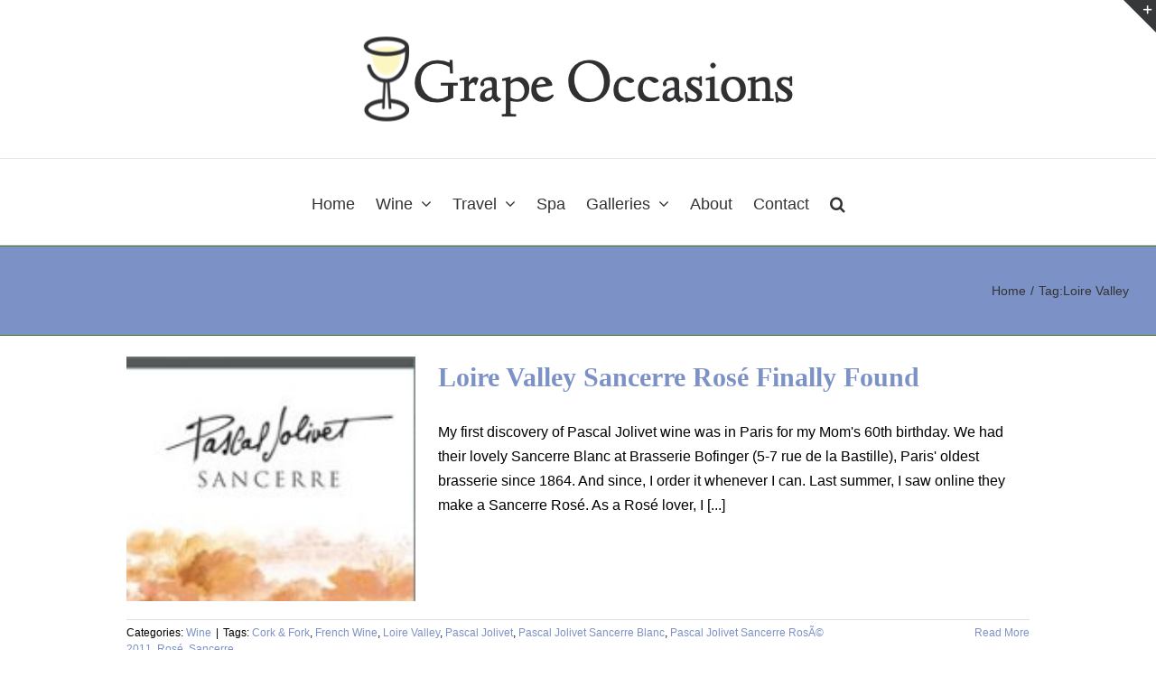

--- FILE ---
content_type: text/html; charset=UTF-8
request_url: https://grapeoccasions.com/tag/loire-valley/
body_size: 9255
content:
<!DOCTYPE html>
<html class="avada-html-layout-wide avada-html-header-position-top avada-html-is-archive" lang="en-US" prefix="og: http://ogp.me/ns# fb: http://ogp.me/ns/fb#">
<head>
	<meta http-equiv="X-UA-Compatible" content="IE=edge" />
	<meta http-equiv="Content-Type" content="text/html; charset=utf-8"/>
	<meta name="viewport" content="width=device-width, initial-scale=1" />
	<title>Loire Valley &#8211; Grape Occasions</title>
<link href="https://fonts.googleapis.com/css?family=Lato:100,100i,200,200i,300,300i,400,400i,500,500i,600,600i,700,700i,800,800i,900,900i%7COpen+Sans:100,100i,200,200i,300,300i,400,400i,500,500i,600,600i,700,700i,800,800i,900,900i%7CIndie+Flower:100,100i,200,200i,300,300i,400,400i,500,500i,600,600i,700,700i,800,800i,900,900i%7COswald:100,100i,200,200i,300,300i,400,400i,500,500i,600,600i,700,700i,800,800i,900,900i" rel="stylesheet"><meta name='robots' content='max-image-preview:large' />
	<style>img:is([sizes="auto" i], [sizes^="auto," i]) { contain-intrinsic-size: 3000px 1500px }</style>
	<link rel="alternate" type="application/rss+xml" title="Grape Occasions &raquo; Feed" href="https://grapeoccasions.com/feed/" />
<link rel="alternate" type="application/rss+xml" title="Grape Occasions &raquo; Comments Feed" href="https://grapeoccasions.com/comments/feed/" />
		
		
					<!-- Android Icon -->
			<link rel="icon" sizes="192x192" href="https://grapeoccasions.com/images/GO-Favicon.jpg">
		
				<link rel="alternate" type="application/rss+xml" title="Grape Occasions &raquo; Loire Valley Tag Feed" href="https://grapeoccasions.com/tag/loire-valley/feed/" />
<link rel='stylesheet' id='layerslider-css' href='https://grapeoccasions.com/wp-content/plugins/LayerSlider/assets/static/layerslider/css/layerslider.css?ver=7.11.0' type='text/css' media='all' />
<link rel='stylesheet' id='slickr-flickr-css' href='https://grapeoccasions.com/wp-content/plugins/slickr-flickr/styles/public.css?ver=2.7' type='text/css' media='all' />
<link rel='stylesheet' id='slickr-flickr-lightbox-css' href='https://grapeoccasions.com/wp-content/plugins/slickr-flickr/styles/lightGallery.css?ver=1.0' type='text/css' media='all' />
<link rel='stylesheet' id='dashicons-css' href='https://grapeoccasions.com/wp-includes/css/dashicons.min.css?ver=6.8.3' type='text/css' media='all' />
<link rel='stylesheet' id='thickbox-css' href='https://grapeoccasions.com/wp-includes/js/thickbox/thickbox.css?ver=6.8.3' type='text/css' media='all' />
<link rel='stylesheet' id='galleria-classic-css' href='https://grapeoccasions.com/wp-content/plugins/slickr-flickr/galleria/themes/classic/galleria.classic.css?ver=1.6.1' type='text/css' media='all' />
<link rel='stylesheet' id='fusion-dynamic-css-css' href='https://grapeoccasions.com/images/fusion-styles/92cb3ee67b80278d0f0c0a6b2297fb0e.min.css?ver=3.10.1' type='text/css' media='all' />
<script type="text/javascript" src="https://grapeoccasions.com/wp-includes/js/jquery/jquery.min.js?ver=3.7.1" id="jquery-core-js"></script>
<script type="text/javascript" id="layerslider-utils-js-extra">
/* <![CDATA[ */
var LS_Meta = {"v":"7.11.0","fixGSAP":"1"};
/* ]]> */
</script>
<script type="text/javascript" src="https://grapeoccasions.com/wp-content/plugins/LayerSlider/assets/static/layerslider/js/layerslider.utils.js?ver=7.11.0" id="layerslider-utils-js"></script>
<script type="text/javascript" src="https://grapeoccasions.com/wp-content/plugins/LayerSlider/assets/static/layerslider/js/layerslider.kreaturamedia.jquery.js?ver=7.11.0" id="layerslider-js"></script>
<script type="text/javascript" src="https://grapeoccasions.com/wp-content/plugins/LayerSlider/assets/static/layerslider/js/layerslider.transitions.js?ver=7.11.0" id="layerslider-transitions-js"></script>
<script type="text/javascript" src="https://grapeoccasions.com/wp-content/plugins/slickr-flickr/scripts/lightGallery.min.js?ver=1.0" id="slickr-flickr-lightbox-js"></script>
<script type="text/javascript" id="thickbox-js-extra">
/* <![CDATA[ */
var thickboxL10n = {"next":"Next >","prev":"< Prev","image":"Image","of":"of","close":"Close","noiframes":"This feature requires inline frames. You have iframes disabled or your browser does not support them.","loadingAnimation":"https:\/\/grapeoccasions.com\/wp-includes\/js\/thickbox\/loadingAnimation.gif"};
/* ]]> */
</script>
<script type="text/javascript" src="https://grapeoccasions.com/wp-includes/js/thickbox/thickbox.js?ver=3.1-20121105" id="thickbox-js"></script>
<script type="text/javascript" src="https://grapeoccasions.com/wp-content/plugins/slickr-flickr/galleria/galleria-1.6.1.min.js?ver=1.6.1" id="galleria-js"></script>
<script type="text/javascript" src="https://grapeoccasions.com/wp-content/plugins/slickr-flickr/galleria/themes/classic/galleria.classic.min.js?ver=1.6.1" id="galleria-classic-js"></script>
<script type="text/javascript" src="https://grapeoccasions.com/wp-content/plugins/slickr-flickr/scripts/responsiveslides.min.js?ver=1.54" id="rslides-js"></script>
<script type="text/javascript" src="https://grapeoccasions.com/wp-content/plugins/slickr-flickr/scripts/public.js?ver=2.7" id="slickr-flickr-js"></script>
<script></script><meta name="generator" content="Powered by LayerSlider 7.11.0 - Build Heros, Sliders, and Popups. Create Animations and Beautiful, Rich Web Content as Easy as Never Before on WordPress." />
<!-- LayerSlider updates and docs at: https://layerslider.com -->
<link rel="https://api.w.org/" href="https://grapeoccasions.com/wp-json/" /><link rel="alternate" title="JSON" type="application/json" href="https://grapeoccasions.com/wp-json/wp/v2/tags/748" /><link rel="EditURI" type="application/rsd+xml" title="RSD" href="https://grapeoccasions.com/xmlrpc.php?rsd" />
<style type="text/css" id="css-fb-visibility">@media screen and (max-width: 640px){.fusion-no-small-visibility{display:none !important;}body .sm-text-align-center{text-align:center !important;}body .sm-text-align-left{text-align:left !important;}body .sm-text-align-right{text-align:right !important;}body .sm-flex-align-center{justify-content:center !important;}body .sm-flex-align-flex-start{justify-content:flex-start !important;}body .sm-flex-align-flex-end{justify-content:flex-end !important;}body .sm-mx-auto{margin-left:auto !important;margin-right:auto !important;}body .sm-ml-auto{margin-left:auto !important;}body .sm-mr-auto{margin-right:auto !important;}body .fusion-absolute-position-small{position:absolute;top:auto;width:100%;}.awb-sticky.awb-sticky-small{ position: sticky; top: var(--awb-sticky-offset,0); }}@media screen and (min-width: 641px) and (max-width: 1024px){.fusion-no-medium-visibility{display:none !important;}body .md-text-align-center{text-align:center !important;}body .md-text-align-left{text-align:left !important;}body .md-text-align-right{text-align:right !important;}body .md-flex-align-center{justify-content:center !important;}body .md-flex-align-flex-start{justify-content:flex-start !important;}body .md-flex-align-flex-end{justify-content:flex-end !important;}body .md-mx-auto{margin-left:auto !important;margin-right:auto !important;}body .md-ml-auto{margin-left:auto !important;}body .md-mr-auto{margin-right:auto !important;}body .fusion-absolute-position-medium{position:absolute;top:auto;width:100%;}.awb-sticky.awb-sticky-medium{ position: sticky; top: var(--awb-sticky-offset,0); }}@media screen and (min-width: 1025px){.fusion-no-large-visibility{display:none !important;}body .lg-text-align-center{text-align:center !important;}body .lg-text-align-left{text-align:left !important;}body .lg-text-align-right{text-align:right !important;}body .lg-flex-align-center{justify-content:center !important;}body .lg-flex-align-flex-start{justify-content:flex-start !important;}body .lg-flex-align-flex-end{justify-content:flex-end !important;}body .lg-mx-auto{margin-left:auto !important;margin-right:auto !important;}body .lg-ml-auto{margin-left:auto !important;}body .lg-mr-auto{margin-right:auto !important;}body .fusion-absolute-position-large{position:absolute;top:auto;width:100%;}.awb-sticky.awb-sticky-large{ position: sticky; top: var(--awb-sticky-offset,0); }}</style><style type="text/css">.recentcomments a{display:inline !important;padding:0 !important;margin:0 !important;}</style><meta name="generator" content="Powered by WPBakery Page Builder - drag and drop page builder for WordPress."/>
		<script type="text/javascript">
			var doc = document.documentElement;
			doc.setAttribute( 'data-useragent', navigator.userAgent );
		</script>
		<noscript><style> .wpb_animate_when_almost_visible { opacity: 1; }</style></noscript>
	</head>

<body class="archive tag tag-loire-valley tag-748 wp-theme-Avada wp-child-theme-Avada-Child-Theme fusion-image-hovers fusion-pagination-sizing fusion-button_type-flat fusion-button_span-no fusion-button_gradient-linear avada-image-rollover-circle-no avada-image-rollover-no fusion-has-button-gradient wpb-js-composer js-comp-ver-8.7 vc_responsive fusion-body ltr no-tablet-sticky-header no-mobile-sticky-header no-mobile-slidingbar fusion-disable-outline fusion-sub-menu-slide mobile-logo-pos-center layout-wide-mode avada-has-boxed-modal-shadow-none layout-scroll-offset-full avada-has-zero-margin-offset-top fusion-top-header menu-text-align-center mobile-menu-design-classic fusion-show-pagination-text fusion-header-layout-v5 avada-responsive avada-footer-fx-none avada-menu-highlight-style-bar fusion-search-form-clean fusion-main-menu-search-overlay fusion-avatar-square avada-dropdown-styles avada-blog-layout-medium avada-blog-archive-layout-medium avada-header-shadow-no avada-menu-icon-position-left avada-has-megamenu-shadow avada-has-header-100-width avada-has-pagetitle-100-width avada-has-mobile-menu-search avada-has-main-nav-search-icon avada-has-megamenu-item-divider avada-has-breadcrumb-mobile-hidden avada-has-titlebar-bar_and_content avada-has-slidingbar-widgets avada-has-slidingbar-position-top avada-slidingbar-toggle-style-triangle avada-has-slidingbar-sticky avada-has-pagination-padding avada-flyout-menu-direction-fade avada-ec-views-v1" data-awb-post-id="6025">
		<a class="skip-link screen-reader-text" href="#content">Skip to content</a>

	<div id="boxed-wrapper">
		
		<div id="wrapper" class="fusion-wrapper">
			<div id="home" style="position:relative;top:-1px;"></div>
							
					
			<header class="fusion-header-wrapper">
				<div class="fusion-header-v5 fusion-logo-alignment fusion-logo-center fusion-sticky-menu- fusion-sticky-logo- fusion-mobile-logo- fusion-sticky-menu-only fusion-header-menu-align-center fusion-mobile-menu-design-classic">
					<div class="fusion-header-sticky-height"></div>
<div class="fusion-sticky-header-wrapper"> <!-- start fusion sticky header wrapper -->
	<div class="fusion-header">
		<div class="fusion-row">
							<div class="fusion-logo" data-margin-top="31px" data-margin-bottom="31px" data-margin-left="0px" data-margin-right="0">
			<a class="fusion-logo-link"  href="https://grapeoccasions.com/" >

						<!-- standard logo -->
			<img src="https://grapeoccasions.com/images/GrapeOccasions_2020.png" srcset="https://grapeoccasions.com/images/GrapeOccasions_2020.png 1x" width="492" height="113" alt="Grape Occasions Logo" data-retina_logo_url="" class="fusion-standard-logo" />

			
					</a>
		</div>
										
					</div>
	</div>
	<div class="fusion-secondary-main-menu">
		<div class="fusion-row">
			<nav class="fusion-main-menu" aria-label="Main Menu"><div class="fusion-overlay-search">		<form role="search" class="searchform fusion-search-form  fusion-live-search fusion-search-form-clean" method="get" action="https://grapeoccasions.com/">
			<div class="fusion-search-form-content">

				
				<div class="fusion-search-field search-field">
					<label><span class="screen-reader-text">Search for:</span>
													<input type="search" class="s fusion-live-search-input" name="s" id="fusion-live-search-input-0" autocomplete="off" placeholder="Search..." required aria-required="true" aria-label="Search..."/>
											</label>
				</div>
				<div class="fusion-search-button search-button">
					<input type="submit" class="fusion-search-submit searchsubmit" aria-label="Search" value="&#xf002;" />
										<div class="fusion-slider-loading"></div>
									</div>

				
			</div>


							<div class="fusion-search-results-wrapper"><div class="fusion-search-results"></div></div>
			
		</form>
		<div class="fusion-search-spacer"></div><a href="#" role="button" aria-label="Close Search" class="fusion-close-search"></a></div><ul id="menu-main-menu" class="fusion-menu"><li  id="menu-item-4323"  class="menu-item menu-item-type-post_type menu-item-object-page menu-item-home menu-item-4323"  data-item-id="4323"><a  href="https://grapeoccasions.com/" class="fusion-bar-highlight"><span class="menu-text">Home</span></a></li><li  id="menu-item-4295"  class="menu-item menu-item-type-taxonomy menu-item-object-category menu-item-has-children menu-item-4295 fusion-megamenu-menu "  data-item-id="4295"><a  href="https://grapeoccasions.com/./wine/" class="fusion-bar-highlight"><span class="menu-text">Wine</span> <span class="fusion-caret"><i class="fusion-dropdown-indicator" aria-hidden="true"></i></span></a><div class="fusion-megamenu-wrapper fusion-columns-4 columns-per-row-4 columns-4 col-span-12 fusion-megamenu-fullwidth fusion-megamenu-width-site-width"><div class="row"><div class="fusion-megamenu-holder lazyload" style="width:1000px;" data-width="1000px"><ul class="fusion-megamenu"><li  id="menu-item-4361"  class="menu-item menu-item-type-post_type menu-item-object-page menu-item-has-children menu-item-4361 fusion-megamenu-submenu menu-item-has-link fusion-megamenu-columns-4 col-lg-3 col-md-3 col-sm-3" ><div class='fusion-megamenu-title'><a class="awb-justify-title" href="https://grapeoccasions.com/regions/">Regions<span class="fusion-menu-highlight-label" style="background-color:#ffc107;">New</span></a></div><div class="fusion-megamenu-widgets-container second-level-widget"><div id="media_image-2" class="widget widget_media_image" style="border-style: solid;border-color:transparent;border-width:0px;"><img width="188" height="115" src="data:image/svg+xml,%3Csvg%20xmlns%3D%27http%3A%2F%2Fwww.w3.org%2F2000%2Fsvg%27%20width%3D%27188%27%20height%3D%27115%27%20viewBox%3D%270%200%20188%20115%27%3E%3Crect%20width%3D%27188%27%20height%3D%27115%27%20fill-opacity%3D%220%22%2F%3E%3C%2Fsvg%3E" class="image wp-image-7530  attachment-full size-full lazyload" alt="" style="max-width: 100%; height: auto;" decoding="async" data-orig-src="https://grapeoccasions.com/images/regions.jpg" /></div></div><ul class="sub-menu"><li  id="menu-item-5272"  class="menu-item menu-item-type-custom menu-item-object-custom menu-item-5272" ><a  href="http://grapeoccasions.com/tag/canadian-wine/" class="fusion-bar-highlight"><span><span class="fusion-megamenu-bullet"></span>Canada</span></a></li><li  id="menu-item-5273"  class="menu-item menu-item-type-custom menu-item-object-custom menu-item-5273" ><a  href="http://grapeoccasions.com/tag/chinese-wine/" class="fusion-bar-highlight"><span><span class="fusion-megamenu-bullet"></span>China</span></a></li><li  id="menu-item-4376"  class="menu-item menu-item-type-custom menu-item-object-custom menu-item-4376" ><a  href="http://grapeoccasions.com/tag/french-wine/" class="fusion-bar-highlight"><span><span class="fusion-megamenu-bullet"></span>France</span></a></li><li  id="menu-item-4377"  class="menu-item menu-item-type-custom menu-item-object-custom menu-item-4377" ><a  href="http://grapeoccasions.com/tag/german-wine/" class="fusion-bar-highlight"><span><span class="fusion-megamenu-bullet"></span>Germany</span></a></li><li  id="menu-item-4659"  class="menu-item menu-item-type-custom menu-item-object-custom menu-item-4659" ><a  href="http://grapeoccasions.com/?s=greek+wine" class="fusion-bar-highlight"><span><span class="fusion-megamenu-bullet"></span>Greece</span></a></li><li  id="menu-item-4375"  class="menu-item menu-item-type-custom menu-item-object-custom menu-item-4375" ><a  href="http://grapeoccasions.com/tag/italian-wine/" class="fusion-bar-highlight"><span><span class="fusion-megamenu-bullet"></span>Italy</span></a></li><li  id="menu-item-5274"  class="menu-item menu-item-type-custom menu-item-object-custom menu-item-5274" ><a  href="http://grapeoccasions.com/tag/irish-wine/" class="fusion-bar-highlight"><span><span class="fusion-megamenu-bullet"></span>Ireland</span></a></li><li  id="menu-item-4414"  class="menu-item menu-item-type-custom menu-item-object-custom menu-item-4414" ><a  href="http://grapeoccasions.com/wine/2012/02/wine-discoveries-moldova/" class="fusion-bar-highlight"><span><span class="fusion-megamenu-bullet"></span>Moldova</span></a></li><li  id="menu-item-5275"  class="menu-item menu-item-type-custom menu-item-object-custom menu-item-5275" ><a  href="http://grapeoccasions.com/tag/moroccan-wine/" class="fusion-bar-highlight"><span><span class="fusion-megamenu-bullet"></span>Morocco</span></a></li><li  id="menu-item-5271"  class="menu-item menu-item-type-custom menu-item-object-custom menu-item-5271" ><a  href="http://grapeoccasions.com/tag/new-zealand-wine/" class="fusion-bar-highlight"><span><span class="fusion-megamenu-bullet"></span>New Zealand</span></a></li><li  id="menu-item-5270"  class="menu-item menu-item-type-custom menu-item-object-custom menu-item-5270" ><a  href="http://grapeoccasions.com/tag/portuguese-wine/" class="fusion-bar-highlight"><span><span class="fusion-megamenu-bullet"></span>Portugal</span></a></li><li  id="menu-item-5269"  class="menu-item menu-item-type-custom menu-item-object-custom menu-item-5269" ><a  href="http://grapeoccasions.com/tag/south-african-wine/" class="fusion-bar-highlight"><span><span class="fusion-megamenu-bullet"></span>South Africa</span></a></li><li  id="menu-item-7524"  class="menu-item menu-item-type-custom menu-item-object-custom menu-item-has-children menu-item-7524" ><a  href="#" class="fusion-bar-highlight"><span><span class="fusion-megamenu-bullet"></span>United States</span> <span class="fusion-caret"><i class="fusion-dropdown-indicator" aria-hidden="true"></i></span></a><ul class="sub-menu deep-level"><li  id="menu-item-4378"  class="menu-item menu-item-type-custom menu-item-object-custom menu-item-4378" ><a  href="http://grapeoccasions.com/tag/california-wine/" class="fusion-bar-highlight"><span><span class="fusion-megamenu-bullet"></span>California</span></a></li><li  id="menu-item-5268"  class="menu-item menu-item-type-custom menu-item-object-custom menu-item-5268" ><a  href="http://grapeoccasions.com/tag/maryland-wine/" class="fusion-bar-highlight"><span><span class="fusion-megamenu-bullet"></span>Maryland</span></a></li><li  id="menu-item-4380"  class="menu-item menu-item-type-custom menu-item-object-custom menu-item-4380" ><a  href="http://grapeoccasions.com/tag/oregon-wine/" class="fusion-bar-highlight"><span><span class="fusion-megamenu-bullet"></span>Oregon</span></a></li><li  id="menu-item-4358"  class="menu-item menu-item-type-custom menu-item-object-custom menu-item-4358" ><a  href="http://grapeoccasions.com/tag/virginia-wine/" class="fusion-bar-highlight"><span><span class="fusion-megamenu-bullet"></span>Virginia</span></a></li><li  id="menu-item-4379"  class="menu-item menu-item-type-custom menu-item-object-custom menu-item-4379" ><a  href="http://grapeoccasions.com/tag/washington-wine/" class="fusion-bar-highlight"><span><span class="fusion-megamenu-bullet"></span>Washington</span></a></li></ul></li></ul></li><li  id="menu-item-5284"  class="menu-item menu-item-type-custom menu-item-object-custom menu-item-has-children menu-item-5284 fusion-megamenu-submenu menu-item-has-link fusion-megamenu-columns-4 col-lg-3 col-md-3 col-sm-3" ><div class='fusion-megamenu-title'><a class="awb-justify-title" href="http://grapeoccasions.com/red/">Red</a></div><div class="fusion-megamenu-widgets-container second-level-widget"><div id="media_image-3" class="widget widget_media_image" style="border-style: solid;border-color:transparent;border-width:0px;"><img width="188" height="115" src="data:image/svg+xml,%3Csvg%20xmlns%3D%27http%3A%2F%2Fwww.w3.org%2F2000%2Fsvg%27%20width%3D%27188%27%20height%3D%27115%27%20viewBox%3D%270%200%20188%20115%27%3E%3Crect%20width%3D%27188%27%20height%3D%27115%27%20fill-opacity%3D%220%22%2F%3E%3C%2Fsvg%3E" class="image wp-image-7532  attachment-full size-full lazyload" alt="" style="max-width: 100%; height: auto;" decoding="async" data-orig-src="https://grapeoccasions.com/images/red.jpg" /></div></div><ul class="sub-menu"><li  id="menu-item-5281"  class="menu-item menu-item-type-custom menu-item-object-custom menu-item-5281" ><a  href="http://grapeoccasions.com/?s=cabernet+franc" class="fusion-bar-highlight"><span><span class="fusion-megamenu-bullet"></span>Cabernet Franc</span></a></li><li  id="menu-item-5285"  class="menu-item menu-item-type-custom menu-item-object-custom menu-item-5285" ><a  href="http://grapeoccasions.com/page/2/?s=cabernet+sauvignon" class="fusion-bar-highlight"><span><span class="fusion-megamenu-bullet"></span>Cabernet Sauvignon</span></a></li><li  id="menu-item-5286"  class="menu-item menu-item-type-custom menu-item-object-custom menu-item-5286" ><a  href="http://grapeoccasions.com/tag/beaujolais-nouveau/" class="fusion-bar-highlight"><span><span class="fusion-megamenu-bullet"></span>Gamay</span></a></li><li  id="menu-item-5287"  class="menu-item menu-item-type-custom menu-item-object-custom menu-item-5287" ><a  href="http://grapeoccasions.com/?s=merlot" class="fusion-bar-highlight"><span><span class="fusion-megamenu-bullet"></span>Merlot</span></a></li><li  id="menu-item-5288"  class="menu-item menu-item-type-custom menu-item-object-custom menu-item-5288" ><a  href="http://grapeoccasions.com/?s=montepulciano" class="fusion-bar-highlight"><span><span class="fusion-megamenu-bullet"></span>Montepulciano</span></a></li><li  id="menu-item-5289"  class="menu-item menu-item-type-custom menu-item-object-custom menu-item-5289" ><a  href="http://grapeoccasions.com/?s=negroamaro" class="fusion-bar-highlight"><span><span class="fusion-megamenu-bullet"></span>Negroamaro</span></a></li><li  id="menu-item-5290"  class="menu-item menu-item-type-custom menu-item-object-custom menu-item-5290" ><a  href="http://grapeoccasions.com/?s=Petit+Verdot" class="fusion-bar-highlight"><span><span class="fusion-megamenu-bullet"></span>Petit Verdot</span></a></li><li  id="menu-item-5291"  class="menu-item menu-item-type-custom menu-item-object-custom menu-item-5291" ><a  href="http://grapeoccasions.com/?s=Pinot+Noir" class="fusion-bar-highlight"><span><span class="fusion-megamenu-bullet"></span>Pinot Noir</span></a></li><li  id="menu-item-5292"  class="menu-item menu-item-type-custom menu-item-object-custom menu-item-5292" ><a  href="http://grapeoccasions.com/?s=primitivo" class="fusion-bar-highlight"><span><span class="fusion-megamenu-bullet"></span>Primitivo</span></a></li><li  id="menu-item-5293"  class="menu-item menu-item-type-custom menu-item-object-custom menu-item-5293" ><a  href="http://grapeoccasions.com/?s=sagrantino" class="fusion-bar-highlight"><span><span class="fusion-megamenu-bullet"></span>Sagrantino</span></a></li><li  id="menu-item-5294"  class="menu-item menu-item-type-custom menu-item-object-custom menu-item-5294" ><a  href="http://grapeoccasions.com/?s=chianti" class="fusion-bar-highlight"><span><span class="fusion-megamenu-bullet"></span>Sangiovese</span></a></li><li  id="menu-item-5295"  class="menu-item menu-item-type-custom menu-item-object-custom menu-item-5295" ><a  href="http://grapeoccasions.com/?s=syrah" class="fusion-bar-highlight"><span><span class="fusion-megamenu-bullet"></span>Syrah</span></a></li><li  id="menu-item-5296"  class="menu-item menu-item-type-custom menu-item-object-custom menu-item-5296" ><a  href="http://grapeoccasions.com/?s=zinfandel" class="fusion-bar-highlight"><span><span class="fusion-megamenu-bullet"></span>Zinfandel</span></a></li></ul></li><li  id="menu-item-5299"  class="menu-item menu-item-type-custom menu-item-object-custom menu-item-has-children menu-item-5299 fusion-megamenu-submenu menu-item-has-link fusion-megamenu-columns-4 col-lg-3 col-md-3 col-sm-3" ><div class='fusion-megamenu-title'><a class="awb-justify-title" href="http://grapeoccasions.com/white/">White</a></div><div class="fusion-megamenu-widgets-container second-level-widget"><div id="media_image-4" class="widget widget_media_image" style="border-style: solid;border-color:transparent;border-width:0px;"><img width="188" height="115" src="data:image/svg+xml,%3Csvg%20xmlns%3D%27http%3A%2F%2Fwww.w3.org%2F2000%2Fsvg%27%20width%3D%27188%27%20height%3D%27115%27%20viewBox%3D%270%200%20188%20115%27%3E%3Crect%20width%3D%27188%27%20height%3D%27115%27%20fill-opacity%3D%220%22%2F%3E%3C%2Fsvg%3E" class="image wp-image-7531  attachment-full size-full lazyload" alt="" style="max-width: 100%; height: auto;" decoding="async" data-orig-src="https://grapeoccasions.com/images/white.jpg" /></div></div><ul class="sub-menu"><li  id="menu-item-5300"  class="menu-item menu-item-type-custom menu-item-object-custom menu-item-5300" ><a  href="http://grapeoccasions.com/?s=chardonnay" class="fusion-bar-highlight"><span><span class="fusion-megamenu-bullet"></span>Chardonnay</span></a></li><li  id="menu-item-5301"  class="menu-item menu-item-type-custom menu-item-object-custom menu-item-5301" ><a  href="http://grapeoccasions.com/?s=chenin+blanc" class="fusion-bar-highlight"><span><span class="fusion-megamenu-bullet"></span>Chenin Blanc</span></a></li><li  id="menu-item-5302"  class="menu-item menu-item-type-custom menu-item-object-custom menu-item-5302" ><a  href="http://grapeoccasions.com/?s=casal+garcia" class="fusion-bar-highlight"><span><span class="fusion-megamenu-bullet"></span>Casal Garcia</span></a></li><li  id="menu-item-5303"  class="menu-item menu-item-type-custom menu-item-object-custom menu-item-5303" ><a  href="http://grapeoccasions.com/?s=furore+bianco" class="fusion-bar-highlight"><span><span class="fusion-megamenu-bullet"></span>Furore Bianco</span></a></li><li  id="menu-item-5305"  class="menu-item menu-item-type-custom menu-item-object-custom menu-item-5305" ><a  href="http://grapeoccasions.com/?s=pinot+grigio" class="fusion-bar-highlight"><span><span class="fusion-megamenu-bullet"></span>Pinot Grigio</span></a></li><li  id="menu-item-5304"  class="menu-item menu-item-type-custom menu-item-object-custom menu-item-5304" ><a  href="http://grapeoccasions.com/?s=pinot+gris" class="fusion-bar-highlight"><span><span class="fusion-megamenu-bullet"></span>Pinot Gris</span></a></li><li  id="menu-item-5306"  class="menu-item menu-item-type-custom menu-item-object-custom menu-item-5306" ><a  href="http://grapeoccasions.com/?s=sauvignon+blanc" class="fusion-bar-highlight"><span><span class="fusion-megamenu-bullet"></span>Sauvignon Blanc</span></a></li><li  id="menu-item-5307"  class="menu-item menu-item-type-custom menu-item-object-custom menu-item-5307" ><a  href="http://grapeoccasions.com/?s=viognier" class="fusion-bar-highlight"><span><span class="fusion-megamenu-bullet"></span>Viognier</span></a></li></ul></li><li  id="menu-item-5280"  class="menu-item menu-item-type-custom menu-item-object-custom menu-item-has-children menu-item-5280 fusion-megamenu-submenu menu-item-has-link fusion-megamenu-columns-4 col-lg-3 col-md-3 col-sm-3" ><div class='fusion-megamenu-title'><a class="awb-justify-title" href="http://grapeoccasions.com/type-varietal/">Type / Varietal</a></div><div class="fusion-megamenu-widgets-container second-level-widget"><div id="media_image-6" class="widget widget_media_image" style="border-style: solid;border-color:transparent;border-width:0px;"><img width="163" height="125" src="data:image/svg+xml,%3Csvg%20xmlns%3D%27http%3A%2F%2Fwww.w3.org%2F2000%2Fsvg%27%20width%3D%27163%27%20height%3D%27125%27%20viewBox%3D%270%200%20163%20125%27%3E%3Crect%20width%3D%27163%27%20height%3D%27125%27%20fill-opacity%3D%220%22%2F%3E%3C%2Fsvg%3E" class="image wp-image-5730  attachment-full size-full lazyload" alt="" style="max-width: 100%; height: auto;" decoding="async" data-orig-src="https://grapeoccasions.com/images/Locorotondo-4.jpg" /></div></div><ul class="sub-menu"><li  id="menu-item-5308"  class="menu-item menu-item-type-custom menu-item-object-custom menu-item-5308" ><a  href="http://grapeoccasions.com/tag/champagne/" class="fusion-bar-highlight"><span><span class="fusion-megamenu-bullet"></span>Champagne</span></a></li><li  id="menu-item-5310"  class="menu-item menu-item-type-custom menu-item-object-custom menu-item-5310" ><a  href="http://grapeoccasions.com/?s=prosecco" class="fusion-bar-highlight"><span><span class="fusion-megamenu-bullet"></span>Prosecco</span></a></li><li  id="menu-item-5309"  class="menu-item menu-item-type-custom menu-item-object-custom menu-item-5309" ><a  href="http://grapeoccasions.com/?s=sparkling+wines" class="fusion-bar-highlight"><span><span class="fusion-megamenu-bullet"></span>Sparkling</span></a></li><li  id="menu-item-5311"  class="menu-item menu-item-type-custom menu-item-object-custom menu-item-5311" ><a  href="http://grapeoccasions.com/?s=rosÃ©" class="fusion-bar-highlight"><span><span class="fusion-megamenu-bullet"></span>Rosé</span></a></li><li  id="menu-item-5312"  class="menu-item menu-item-type-custom menu-item-object-custom menu-item-5312" ><a  href="http://grapeoccasions.com/?s=port" class="fusion-bar-highlight"><span><span class="fusion-megamenu-bullet"></span>Port</span></a></li></ul></li></ul></div><div style="clear:both;"></div></div></div></li><li  id="menu-item-4386"  class="menu-item menu-item-type-taxonomy menu-item-object-category menu-item-has-children menu-item-4386 fusion-megamenu-menu "  data-item-id="4386"><a  href="https://grapeoccasions.com/./travel/" class="fusion-bar-highlight"><span class="menu-text">Travel</span> <span class="fusion-caret"><i class="fusion-dropdown-indicator" aria-hidden="true"></i></span></a><div class="fusion-megamenu-wrapper fusion-columns-2 columns-per-row-2 columns-2 col-span-4"><div class="row"><div class="fusion-megamenu-holder lazyload" style="width:600px;" data-width="600px"><ul class="fusion-megamenu"><li  id="menu-item-7527"  class="menu-item menu-item-type-custom menu-item-object-custom menu-item-has-children menu-item-7527 fusion-megamenu-submenu fusion-megamenu-columns-2 col-lg-6 col-md-6 col-sm-6"  style="width:50%;"><div class='fusion-megamenu-title'><span class="awb-justify-title">Europe</span></div><div class="fusion-megamenu-widgets-container second-level-widget"><div id="media_image-7" class="widget widget_media_image" style="border-style: solid;border-color:transparent;border-width:0px;"><img width="188" height="115" src="data:image/svg+xml,%3Csvg%20xmlns%3D%27http%3A%2F%2Fwww.w3.org%2F2000%2Fsvg%27%20width%3D%27188%27%20height%3D%27115%27%20viewBox%3D%270%200%20188%20115%27%3E%3Crect%20width%3D%27188%27%20height%3D%27115%27%20fill-opacity%3D%220%22%2F%3E%3C%2Fsvg%3E" class="image wp-image-7534  attachment-full size-full lazyload" alt="" style="max-width: 100%; height: auto;" decoding="async" data-orig-src="https://grapeoccasions.com/images/europe.jpg" /></div></div><ul class="sub-menu"><li  id="menu-item-4396"  class="menu-item menu-item-type-custom menu-item-object-custom menu-item-4396" ><a  href="http://grapeoccasions.com/tag/austria/" class="fusion-bar-highlight"><span><span class="fusion-megamenu-bullet"></span>Austria</span></a></li><li  id="menu-item-4390"  class="menu-item menu-item-type-custom menu-item-object-custom menu-item-4390" ><a  href="http://grapeoccasions.com/tag/france/" class="fusion-bar-highlight"><span><span class="fusion-megamenu-bullet"></span>France</span></a></li><li  id="menu-item-4395"  class="menu-item menu-item-type-custom menu-item-object-custom menu-item-4395" ><a  href="http://grapeoccasions.com/tag/germany/" class="fusion-bar-highlight"><span><span class="fusion-megamenu-bullet"></span>Germany</span></a></li><li  id="menu-item-4394"  class="menu-item menu-item-type-custom menu-item-object-custom menu-item-4394" ><a  href="http://grapeoccasions.com/tag/greece/" class="fusion-bar-highlight"><span><span class="fusion-megamenu-bullet"></span>Greece</span></a></li><li  id="menu-item-4393"  class="menu-item menu-item-type-custom menu-item-object-custom menu-item-4393" ><a  href="http://grapeoccasions.com/tag/italy/" class="fusion-bar-highlight"><span><span class="fusion-megamenu-bullet"></span>Italy</span></a></li><li  id="menu-item-5267"  class="menu-item menu-item-type-custom menu-item-object-custom menu-item-5267" ><a  href="http://grapeoccasions.com/tag/mexican-wine/" class="fusion-bar-highlight"><span><span class="fusion-megamenu-bullet"></span>Mexico</span></a></li><li  id="menu-item-5313"  class="menu-item menu-item-type-custom menu-item-object-custom menu-item-5313" ><a  href="http://grapeoccasions.com/?s=netherlands" class="fusion-bar-highlight"><span><span class="fusion-megamenu-bullet"></span>Netherlands</span></a></li></ul></li><li  id="menu-item-4517"  class="menu-item menu-item-type-post_type menu-item-object-page menu-item-has-children menu-item-4517 fusion-megamenu-submenu menu-item-has-link fusion-megamenu-columns-2 col-lg-6 col-md-6 col-sm-6"  style="width:50%;"><div class='fusion-megamenu-title'><a class="awb-justify-title" href="https://grapeoccasions.com/united-states-travel/">United States</a></div><div class="fusion-megamenu-widgets-container second-level-widget"><div id="media_image-8" class="widget widget_media_image" style="border-style: solid;border-color:transparent;border-width:0px;"><img width="188" height="115" src="data:image/svg+xml,%3Csvg%20xmlns%3D%27http%3A%2F%2Fwww.w3.org%2F2000%2Fsvg%27%20width%3D%27188%27%20height%3D%27115%27%20viewBox%3D%270%200%20188%20115%27%3E%3Crect%20width%3D%27188%27%20height%3D%27115%27%20fill-opacity%3D%220%22%2F%3E%3C%2Fsvg%3E" class="image wp-image-7533  attachment-full size-full lazyload" alt="" style="max-width: 100%; height: auto;" decoding="async" data-orig-src="https://grapeoccasions.com/images/united_states.jpg" /></div></div><ul class="sub-menu"><li  id="menu-item-5316"  class="menu-item menu-item-type-custom menu-item-object-custom menu-item-5316" ><a  href="http://grapeoccasions.com/?s=florida" class="fusion-bar-highlight"><span><span class="fusion-megamenu-bullet"></span>Florida</span></a></li><li  id="menu-item-4398"  class="menu-item menu-item-type-custom menu-item-object-custom menu-item-4398" ><a  href="http://grapeoccasions.com/tag/new-york-city/" class="fusion-bar-highlight"><span><span class="fusion-megamenu-bullet"></span>New York City</span></a></li><li  id="menu-item-5315"  class="menu-item menu-item-type-custom menu-item-object-custom menu-item-5315" ><a  href="http://grapeoccasions.com/?s=seattle" class="fusion-bar-highlight"><span><span class="fusion-megamenu-bullet"></span>Seattle, Washington</span></a></li><li  id="menu-item-4399"  class="menu-item menu-item-type-custom menu-item-object-custom menu-item-4399" ><a  href="http://grapeoccasions.com/tag/sonoma/" class="fusion-bar-highlight"><span><span class="fusion-megamenu-bullet"></span>Sonoma, California</span></a></li><li  id="menu-item-5317"  class="menu-item menu-item-type-custom menu-item-object-custom menu-item-5317" ><a  href="http://grapeoccasions.com/tag/stone-harbor/" class="fusion-bar-highlight"><span><span class="fusion-megamenu-bullet"></span>Stone Harbor, New Jersey</span></a></li><li  id="menu-item-5314"  class="menu-item menu-item-type-custom menu-item-object-custom menu-item-5314" ><a  href="http://grapeoccasions.com/page/4/?s=Virginia" class="fusion-bar-highlight"><span><span class="fusion-megamenu-bullet"></span>Virginia</span></a></li></ul></li></ul></div><div style="clear:both;"></div></div></div></li><li  id="menu-item-4297"  class="menu-item menu-item-type-taxonomy menu-item-object-category menu-item-4297"  data-item-id="4297"><a  href="https://grapeoccasions.com/./spa/" class="fusion-bar-highlight"><span class="menu-text">Spa</span></a></li><li  id="menu-item-4385"  class="menu-item menu-item-type-post_type menu-item-object-page menu-item-has-children menu-item-4385 fusion-dropdown-menu"  data-item-id="4385"><a  href="https://grapeoccasions.com/gallery/" class="fusion-bar-highlight"><span class="menu-text">Galleries</span> <span class="fusion-caret"><i class="fusion-dropdown-indicator" aria-hidden="true"></i></span></a><ul class="sub-menu"><li  id="menu-item-4993"  class="menu-item menu-item-type-post_type menu-item-object-page menu-item-4993 fusion-dropdown-submenu" ><a  href="https://grapeoccasions.com/rancho-la-puerta-gallery/" class="fusion-bar-highlight"><span>Rancho La Puerta</span></a></li><li  id="menu-item-4546"  class="menu-item menu-item-type-post_type menu-item-object-page menu-item-4546 fusion-dropdown-submenu" ><a  href="https://grapeoccasions.com/santorini-greece/" class="fusion-bar-highlight"><span>Santorini, Greece</span></a></li><li  id="menu-item-4556"  class="menu-item menu-item-type-post_type menu-item-object-page menu-item-4556 fusion-dropdown-submenu" ><a  href="https://grapeoccasions.com/sonoma-wine-country/" class="fusion-bar-highlight"><span>Sonoma Wine Country</span></a></li></ul></li><li  id="menu-item-4298"  class="menu-item menu-item-type-post_type menu-item-object-page menu-item-4298"  data-item-id="4298"><a  href="https://grapeoccasions.com/about/" class="fusion-bar-highlight"><span class="menu-text">About</span></a></li><li  id="menu-item-4332"  class="menu-item menu-item-type-post_type menu-item-object-page menu-item-4332"  data-item-id="4332"><a  href="https://grapeoccasions.com/contact/" class="fusion-bar-highlight"><span class="menu-text">Contact</span></a></li><li class="fusion-custom-menu-item fusion-main-menu-search fusion-search-overlay"><a class="fusion-main-menu-icon fusion-bar-highlight" href="#" aria-label="Search" data-title="Search" title="Search" role="button" aria-expanded="false"></a></li></ul></nav>
<nav class="fusion-mobile-nav-holder fusion-mobile-menu-text-align-left" aria-label="Main Menu Mobile"></nav>

			
<div class="fusion-clearfix"></div>
<div class="fusion-mobile-menu-search">
			<form role="search" class="searchform fusion-search-form  fusion-live-search fusion-search-form-clean" method="get" action="https://grapeoccasions.com/">
			<div class="fusion-search-form-content">

				
				<div class="fusion-search-field search-field">
					<label><span class="screen-reader-text">Search for:</span>
													<input type="search" class="s fusion-live-search-input" name="s" id="fusion-live-search-input-1" autocomplete="off" placeholder="Search..." required aria-required="true" aria-label="Search..."/>
											</label>
				</div>
				<div class="fusion-search-button search-button">
					<input type="submit" class="fusion-search-submit searchsubmit" aria-label="Search" value="&#xf002;" />
										<div class="fusion-slider-loading"></div>
									</div>

				
			</div>


							<div class="fusion-search-results-wrapper"><div class="fusion-search-results"></div></div>
			
		</form>
		</div>
		</div>
	</div>
</div> <!-- end fusion sticky header wrapper -->
				</div>
				<div class="fusion-clearfix"></div>
			</header>
								
							<div id="sliders-container" class="fusion-slider-visibility">
					</div>
				
					
							
			<section class="avada-page-titlebar-wrapper" aria-label="Page Title Bar">
	<div class="fusion-page-title-bar fusion-page-title-bar-none fusion-page-title-bar-left">
		<div class="fusion-page-title-row">
			<div class="fusion-page-title-wrapper">
				<div class="fusion-page-title-captions">

					
					
				</div>

															<div class="fusion-page-title-secondary">
							<div class="fusion-breadcrumbs"><span class="fusion-breadcrumb-item"><a href="https://grapeoccasions.com" class="fusion-breadcrumb-link"><span >Home</span></a></span><span class="fusion-breadcrumb-sep">/</span><span class="fusion-breadcrumb-item"><span >Tag:</span></span><span class="fusion-breadcrumb-item"><span  class="breadcrumb-leaf">Loire Valley</span></span></div>						</div>
									
			</div>
		</div>
	</div>
</section>

						<main id="main" class="clearfix ">
				<div class="fusion-row" style="">
<section id="content" class=" full-width" style="width: 100%;">
	
	<div id="posts-container" class="fusion-blog-archive fusion-blog-layout-medium-wrapper fusion-blog-infinite fusion-clearfix">
	<div class="fusion-posts-container fusion-blog-layout-medium fusion-posts-container-infinite " data-pages="1">
		
		
													<article id="post-6025" class="fusion-post-medium  post fusion-clearfix post-6025 type-post status-publish format-standard has-post-thumbnail hentry category-wine tag-cork-fork tag-french-wine tag-loire-valley tag-pascal-jolivet tag-pascal-jolivet-sancerre-blanc tag-pascal-jolivet-sancerre-rose-2011 tag-rose tag-sancerre">
				
				
				
									
		<div class="fusion-flexslider flexslider fusion-flexslider-loading fusion-post-slideshow">
		<ul class="slides">
																		<li><div  class="fusion-image-wrapper fusion-image-size-fixed" aria-haspopup="true">
							<a href="https://grapeoccasions.com/wine/2012/08/loire-valley-sancerre-rose-finally-found/" aria-label="Loire Valley Sancerre Rosé Finally Found">
							<img width="164" height="139" src="data:image/svg+xml,%3Csvg%20xmlns%3D%27http%3A%2F%2Fwww.w3.org%2F2000%2Fsvg%27%20width%3D%27164%27%20height%3D%27139%27%20viewBox%3D%270%200%20164%20139%27%3E%3Crect%20width%3D%27164%27%20height%3D%27139%27%20fill-opacity%3D%220%22%2F%3E%3C%2Fsvg%3E" class="attachment-blog-medium size-blog-medium lazyload wp-post-image" alt="" decoding="async" data-orig-src="https://grapeoccasions.com/images/Domaine-Pascal-Jolivet.jpg" />			</a>
							</div>
</li>
																																																																														</ul>
	</div>
				
				
				
				<div class="fusion-post-content post-content">
					<h2 class="entry-title fusion-post-title"><a href="https://grapeoccasions.com/wine/2012/08/loire-valley-sancerre-rose-finally-found/">Loire Valley Sancerre Rosé Finally Found</a></h2>
										
					<div class="fusion-post-content-container">
						<p>My first discovery of Pascal Jolivet wine was in Paris for my Mom's 60th birthday. We had their lovely Sancerre Blanc at Brasserie Bofinger (5-7 rue de la Bastille), Paris' oldest brasserie since 1864. And since, I order it whenever I can. Last summer, I saw online they make a Sancerre Rosé. As a Rosé lover, I  [...]</p>					</div>
				</div>

									<div class="fusion-clearfix"></div>
				
																			<div class="fusion-meta-info">
																						<div class="fusion-alignleft"><span class="updated rich-snippet-hidden">2019-03-20T13:58:16-06:00</span>Categories: <a href="https://grapeoccasions.com/./wine/" rel="category tag">Wine</a><span class="fusion-inline-sep">|</span><span class="meta-tags">Tags: <a href="https://grapeoccasions.com/tag/cork-fork/" rel="tag">Cork &amp; Fork</a>, <a href="https://grapeoccasions.com/tag/french-wine/" rel="tag">French Wine</a>, <a href="https://grapeoccasions.com/tag/loire-valley/" rel="tag">Loire Valley</a>, <a href="https://grapeoccasions.com/tag/pascal-jolivet/" rel="tag">Pascal Jolivet</a>, <a href="https://grapeoccasions.com/tag/pascal-jolivet-sancerre-blanc/" rel="tag">Pascal Jolivet Sancerre Blanc</a>, <a href="https://grapeoccasions.com/tag/pascal-jolivet-sancerre-rose-2011/" rel="tag">Pascal Jolivet Sancerre RosÃ© 2011</a>, <a href="https://grapeoccasions.com/tag/rose/" rel="tag">Rosé</a>, <a href="https://grapeoccasions.com/tag/sancerre/" rel="tag">Sancerre</a></span><span class="fusion-inline-sep">|</span></div>							
																														<div class="fusion-alignright">
									<a href="https://grapeoccasions.com/wine/2012/08/loire-valley-sancerre-rose-finally-found/" class="fusion-read-more" aria-label="More on Loire Valley Sancerre Rosé Finally Found">
										Read More									</a>
								</div>
													</div>
									
				
							</article>

			
		
		
	</div>

			</div>
</section>
						
					</div>  <!-- fusion-row -->
				</main>  <!-- #main -->
				
				
								
					
		<div class="fusion-footer">
					
	<footer class="fusion-footer-widget-area fusion-widget-area">
		<div class="fusion-row">
			<div class="fusion-columns fusion-columns-3 fusion-widget-area">
				
																									<div class="fusion-column col-lg-4 col-md-4 col-sm-4">
							<section id="tweets-widget-2" class="fusion-footer-widget-column widget tweets"><h4 class="widget-title">Recent Tweets</h4><div style="clear:both;"></div></section>																					</div>
																										<div class="fusion-column col-lg-4 col-md-4 col-sm-4">
							<section id="recent-comments-4" class="fusion-footer-widget-column widget widget_recent_comments"><h4 class="widget-title">Recent Comments</h4><ul id="recentcomments"><li class="recentcomments"><span class="comment-author-link"><a href="http://grapeoccasions.com/wine/2014/06/summer-whites-from-lodi-california/" class="url" rel="ugc">Summer Whites from Lodi, California @ Grape Occasions</a></span> on <a href="https://grapeoccasions.com/wine/2013/12/lodi-california-historic-zinfandel-capital/#comment-8879">Lodi, California: Historic Zinfandel Capital</a></li><li class="recentcomments"><span class="comment-author-link"><a href="http://myzespa.com/venusfreeze/" class="url" rel="ugc external nofollow">body slimming san antonio tx</a></span> on <a href="https://grapeoccasions.com/spa/2011/01/spafinders-2011-top-spa-trends/#comment-8473">SpaFinder&#8217;s 2011 Top Spa Trends</a></li><li class="recentcomments"><span class="comment-author-link"><a href="http://inussimarketing.com/" class="url" rel="ugc external nofollow">Leslie Crowley</a></span> on <a href="https://grapeoccasions.com/wine/2014/02/keswick-vineyards-theres-a-virginia-viognier-for-everyone/#comment-6911">Keswick Vineyards: There&#8217;s a Virginia Viognier for Everyone</a></li></ul><div style="clear:both;"></div></section>																					</div>
																										<div class="fusion-column fusion-column-last col-lg-4 col-md-4 col-sm-4">
							<section id="nav_menu-2" class="fusion-footer-widget-column widget widget_nav_menu"><h4 class="widget-title">Website Sections</h4><div class="menu-footer-menu-container"><ul id="menu-footer-menu" class="menu"><li id="menu-item-7344" class="menu-item menu-item-type-taxonomy menu-item-object-category menu-item-7344"><a href="https://grapeoccasions.com/./wine/">Wine</a></li>
<li id="menu-item-7345" class="menu-item menu-item-type-taxonomy menu-item-object-category menu-item-7345"><a href="https://grapeoccasions.com/./travel/">Travel</a></li>
<li id="menu-item-7346" class="menu-item menu-item-type-taxonomy menu-item-object-category menu-item-7346"><a href="https://grapeoccasions.com/./spa/">Spa</a></li>
</ul></div><div style="clear:both;"></div></section>																					</div>
																																				
				<div class="fusion-clearfix"></div>
			</div> <!-- fusion-columns -->
		</div> <!-- fusion-row -->
	</footer> <!-- fusion-footer-widget-area -->

	
	<footer id="footer" class="fusion-footer-copyright-area fusion-footer-copyright-center">
		<div class="fusion-row">
			<div class="fusion-copyright-content">

				<div class="fusion-copyright-notice">
		<div>
		© Grape Occasions	</div>
</div>
<div class="fusion-social-links-footer">
	</div>

			</div> <!-- fusion-fusion-copyright-content -->
		</div> <!-- fusion-row -->
	</footer> <!-- #footer -->
		</div> <!-- fusion-footer -->

		
											<div class="fusion-sliding-bar-wrapper">
									<div id="slidingbar-area" class="slidingbar-area fusion-sliding-bar-area fusion-widget-area fusion-sliding-bar-position-top fusion-sliding-bar-text-align-left fusion-sliding-bar-toggle-triangle fusion-sliding-bar-sticky" data-breakpoint="823" data-toggle="triangle">
					<div class="fusion-sb-toggle-wrapper">
				<a class="fusion-sb-toggle" href="#"><span class="screen-reader-text">Toggle Sliding Bar Area</span></a>
			</div>
		
		<div id="slidingbar" class="fusion-sliding-bar">
						<div class="fusion-row">
								<div class="fusion-columns row fusion-columns-2 columns columns-2">

																														<div class="fusion-column col-lg-6 col-md-6 col-sm-6">
														</div>
																															<div class="fusion-column col-lg-6 col-md-6 col-sm-6">
														</div>
																																																												<div class="fusion-clearfix"></div>
				</div>
			</div>
		</div>
	</div>
							</div>
					
												</div> <!-- wrapper -->
		</div> <!-- #boxed-wrapper -->
				<a class="fusion-one-page-text-link fusion-page-load-link" tabindex="-1" href="#" aria-hidden="true">Page load link</a>

		<div class="avada-footer-scripts">
			<script type="speculationrules">
{"prefetch":[{"source":"document","where":{"and":[{"href_matches":"\/*"},{"not":{"href_matches":["\/wp-*.php","\/wp-admin\/*","\/images\/*","\/wp-content\/*","\/wp-content\/plugins\/*","\/wp-content\/themes\/Avada-Child-Theme\/*","\/wp-content\/themes\/Avada\/*","\/*\\?(.+)"]}},{"not":{"selector_matches":"a[rel~=\"nofollow\"]"}},{"not":{"selector_matches":".no-prefetch, .no-prefetch a"}}]},"eagerness":"conservative"}]}
</script>
<svg xmlns="http://www.w3.org/2000/svg" viewBox="0 0 0 0" width="0" height="0" focusable="false" role="none" style="visibility: hidden; position: absolute; left: -9999px; overflow: hidden;" ><defs><filter id="wp-duotone-dark-grayscale"><feColorMatrix color-interpolation-filters="sRGB" type="matrix" values=" .299 .587 .114 0 0 .299 .587 .114 0 0 .299 .587 .114 0 0 .299 .587 .114 0 0 " /><feComponentTransfer color-interpolation-filters="sRGB" ><feFuncR type="table" tableValues="0 0.498039215686" /><feFuncG type="table" tableValues="0 0.498039215686" /><feFuncB type="table" tableValues="0 0.498039215686" /><feFuncA type="table" tableValues="1 1" /></feComponentTransfer><feComposite in2="SourceGraphic" operator="in" /></filter></defs></svg><svg xmlns="http://www.w3.org/2000/svg" viewBox="0 0 0 0" width="0" height="0" focusable="false" role="none" style="visibility: hidden; position: absolute; left: -9999px; overflow: hidden;" ><defs><filter id="wp-duotone-grayscale"><feColorMatrix color-interpolation-filters="sRGB" type="matrix" values=" .299 .587 .114 0 0 .299 .587 .114 0 0 .299 .587 .114 0 0 .299 .587 .114 0 0 " /><feComponentTransfer color-interpolation-filters="sRGB" ><feFuncR type="table" tableValues="0 1" /><feFuncG type="table" tableValues="0 1" /><feFuncB type="table" tableValues="0 1" /><feFuncA type="table" tableValues="1 1" /></feComponentTransfer><feComposite in2="SourceGraphic" operator="in" /></filter></defs></svg><svg xmlns="http://www.w3.org/2000/svg" viewBox="0 0 0 0" width="0" height="0" focusable="false" role="none" style="visibility: hidden; position: absolute; left: -9999px; overflow: hidden;" ><defs><filter id="wp-duotone-purple-yellow"><feColorMatrix color-interpolation-filters="sRGB" type="matrix" values=" .299 .587 .114 0 0 .299 .587 .114 0 0 .299 .587 .114 0 0 .299 .587 .114 0 0 " /><feComponentTransfer color-interpolation-filters="sRGB" ><feFuncR type="table" tableValues="0.549019607843 0.988235294118" /><feFuncG type="table" tableValues="0 1" /><feFuncB type="table" tableValues="0.717647058824 0.254901960784" /><feFuncA type="table" tableValues="1 1" /></feComponentTransfer><feComposite in2="SourceGraphic" operator="in" /></filter></defs></svg><svg xmlns="http://www.w3.org/2000/svg" viewBox="0 0 0 0" width="0" height="0" focusable="false" role="none" style="visibility: hidden; position: absolute; left: -9999px; overflow: hidden;" ><defs><filter id="wp-duotone-blue-red"><feColorMatrix color-interpolation-filters="sRGB" type="matrix" values=" .299 .587 .114 0 0 .299 .587 .114 0 0 .299 .587 .114 0 0 .299 .587 .114 0 0 " /><feComponentTransfer color-interpolation-filters="sRGB" ><feFuncR type="table" tableValues="0 1" /><feFuncG type="table" tableValues="0 0.278431372549" /><feFuncB type="table" tableValues="0.592156862745 0.278431372549" /><feFuncA type="table" tableValues="1 1" /></feComponentTransfer><feComposite in2="SourceGraphic" operator="in" /></filter></defs></svg><svg xmlns="http://www.w3.org/2000/svg" viewBox="0 0 0 0" width="0" height="0" focusable="false" role="none" style="visibility: hidden; position: absolute; left: -9999px; overflow: hidden;" ><defs><filter id="wp-duotone-midnight"><feColorMatrix color-interpolation-filters="sRGB" type="matrix" values=" .299 .587 .114 0 0 .299 .587 .114 0 0 .299 .587 .114 0 0 .299 .587 .114 0 0 " /><feComponentTransfer color-interpolation-filters="sRGB" ><feFuncR type="table" tableValues="0 0" /><feFuncG type="table" tableValues="0 0.647058823529" /><feFuncB type="table" tableValues="0 1" /><feFuncA type="table" tableValues="1 1" /></feComponentTransfer><feComposite in2="SourceGraphic" operator="in" /></filter></defs></svg><svg xmlns="http://www.w3.org/2000/svg" viewBox="0 0 0 0" width="0" height="0" focusable="false" role="none" style="visibility: hidden; position: absolute; left: -9999px; overflow: hidden;" ><defs><filter id="wp-duotone-magenta-yellow"><feColorMatrix color-interpolation-filters="sRGB" type="matrix" values=" .299 .587 .114 0 0 .299 .587 .114 0 0 .299 .587 .114 0 0 .299 .587 .114 0 0 " /><feComponentTransfer color-interpolation-filters="sRGB" ><feFuncR type="table" tableValues="0.780392156863 1" /><feFuncG type="table" tableValues="0 0.949019607843" /><feFuncB type="table" tableValues="0.352941176471 0.470588235294" /><feFuncA type="table" tableValues="1 1" /></feComponentTransfer><feComposite in2="SourceGraphic" operator="in" /></filter></defs></svg><svg xmlns="http://www.w3.org/2000/svg" viewBox="0 0 0 0" width="0" height="0" focusable="false" role="none" style="visibility: hidden; position: absolute; left: -9999px; overflow: hidden;" ><defs><filter id="wp-duotone-purple-green"><feColorMatrix color-interpolation-filters="sRGB" type="matrix" values=" .299 .587 .114 0 0 .299 .587 .114 0 0 .299 .587 .114 0 0 .299 .587 .114 0 0 " /><feComponentTransfer color-interpolation-filters="sRGB" ><feFuncR type="table" tableValues="0.650980392157 0.403921568627" /><feFuncG type="table" tableValues="0 1" /><feFuncB type="table" tableValues="0.447058823529 0.4" /><feFuncA type="table" tableValues="1 1" /></feComponentTransfer><feComposite in2="SourceGraphic" operator="in" /></filter></defs></svg><svg xmlns="http://www.w3.org/2000/svg" viewBox="0 0 0 0" width="0" height="0" focusable="false" role="none" style="visibility: hidden; position: absolute; left: -9999px; overflow: hidden;" ><defs><filter id="wp-duotone-blue-orange"><feColorMatrix color-interpolation-filters="sRGB" type="matrix" values=" .299 .587 .114 0 0 .299 .587 .114 0 0 .299 .587 .114 0 0 .299 .587 .114 0 0 " /><feComponentTransfer color-interpolation-filters="sRGB" ><feFuncR type="table" tableValues="0.0980392156863 1" /><feFuncG type="table" tableValues="0 0.662745098039" /><feFuncB type="table" tableValues="0.847058823529 0.419607843137" /><feFuncA type="table" tableValues="1 1" /></feComponentTransfer><feComposite in2="SourceGraphic" operator="in" /></filter></defs></svg><script type="text/javascript" src="https://grapeoccasions.com/images/fusion-scripts/36b0798da371bc322c2154994a9fe749.min.js?ver=3.10.1" id="fusion-scripts-js"></script>
<script></script><script type="application/ld+json">{"@context":"https:\/\/schema.org","@type":"BreadcrumbList","itemListElement":[{"@type":"ListItem","position":1,"name":"Home","item":"https:\/\/grapeoccasions.com"}]}</script>		</div>

			<section class="to-top-container to-top-right" aria-labelledby="awb-to-top-label">
		<a href="#" id="toTop" class="fusion-top-top-link">
			<span id="awb-to-top-label" class="screen-reader-text">Go to Top</span>
		</a>
	</section>
		</body>
</html>
